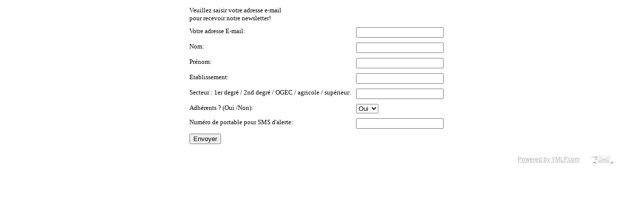

--- FILE ---
content_type: text/html; charset=utf-8
request_url: https://signup.ymlp.com/xgmwhyqwgmgj
body_size: 1013
content:
<html><head><title></title><meta http-equiv="Content-Type" content="text/html;charset=utf-8" /><link rel=icon href='/assets/favicon.ico'>
<link rel='shortcut icon' href='/assets/favicon.ico' type='image/x-icon'>
</head><body><form method="post" action="https://ymlp.com/subscribe.php?id=gmwhyqwgmgj">
<table border="0" align="center" cellspacing="0" cellpadding="5">
<tr><td colspan="2"><font size="2" face="verdana,geneva">Veuillez saisir votre adresse e-mail<br />pour recevoir notre newsletter!</font></td></tr>
<tr><td valign="top"><font size="2" face="verdana,geneva">Votre adresse E-mail:</font></td><td valign="top"><input type="text" name="YMP0" size="20" /></td></tr>
<tr><td valign="top"><font size="2" face="verdana,geneva">Nom:</font></td><td valign="top"><input type="text" name="YMP1" size="20" /></td></tr>
<tr><td valign="top"><font size="2" face="verdana,geneva">Prénom:</font></td><td valign="top"><input type="text" name="YMP2" size="20" /></td></tr>
<tr><td valign="top"><font size="2" face="verdana,geneva">Etablissement:</font></td><td valign="top"><input type="text" name="YMP3" size="20" /></td></tr>
<tr><td valign="top"><font size="2" face="verdana,geneva">Secteur : 1er degré / 2nd degré / OGEC / agricole / supérieur:</font></td><td valign="top"><input type="text" name="YMP4" size="20" /></td></tr>
<tr><td valign="top"><font size="2" face="verdana,geneva">Adhérents ? (Oui /Non):</font></td><td valign="top"><select name="YMP5"><option value="oui">Oui</option><option value="Non">Non</option></select></td></tr>
<tr><td valign="top"><font size="2" face="verdana,geneva">Numéro de portable pour SMS d'alerte:</font></td><td valign="top"><input type="text" name="YMP6" size="20" /></td></tr>
<tr><td colspan="2"><input type="submit" value="Envoyer"  />&nbsp;</td></tr>
</table>
</form>
 <style type="text/css">.poweredlink img{display: block; border-style: none}a[class=powered]{background-image: url(https://ymlp.com/assets/pow2.png) !important; background-repeat: no-repeat !important; background-position: 90% 0;}td[class=poweredlink] a{color: #adb1b4 !important;}td[class=poweredlink]:hover a{color: #428cad !important;}td[class=poweredlink]:hover a[class=powered]{background-position: 90% -42px !important;}</style> <table width="100%" cellpadding="0" cellspacing="0" border="0"> <tr> <td> <img src="https://ymlp.com/assets/spacer.gif" height="1" width="1" alt="" title="" style="display: block; border-style: none;"> </td><td class="poweredlink" align="right" width="210" valign="middle"> <a style="font-size: 12px;line-height: 15px; font-family: verdana, geneva, arial, helvetica, sans-serif; padding-right: 10px; color: #adb1b4;" href="https://www.ymlp.com">Powered by YMLP.com</a> <a class="powered" href="https://www.ymlp.com" style="width: 56px;height: 21px; display: inline-block; vertical-align: -8px;"> <img src="https://ymlp.com/assets/spacer.gif" height="1" width="1" alt="" title="" style="display: block; border-style: none;"> </a> </td><td width="30"> <img src="https://ymlp.com/assets/spacer.gif" height="1" width="1" alt="" title="" style="display: block; border-style: none;"> </td></tr><tr> <td colspan="3" align="center" height="30"> <img src="https://ymlp.com/assets/spacer.gif" height="1" width="1" alt="" title="" style="display: block; border-style: none;"> </td></tr></table></body></html>